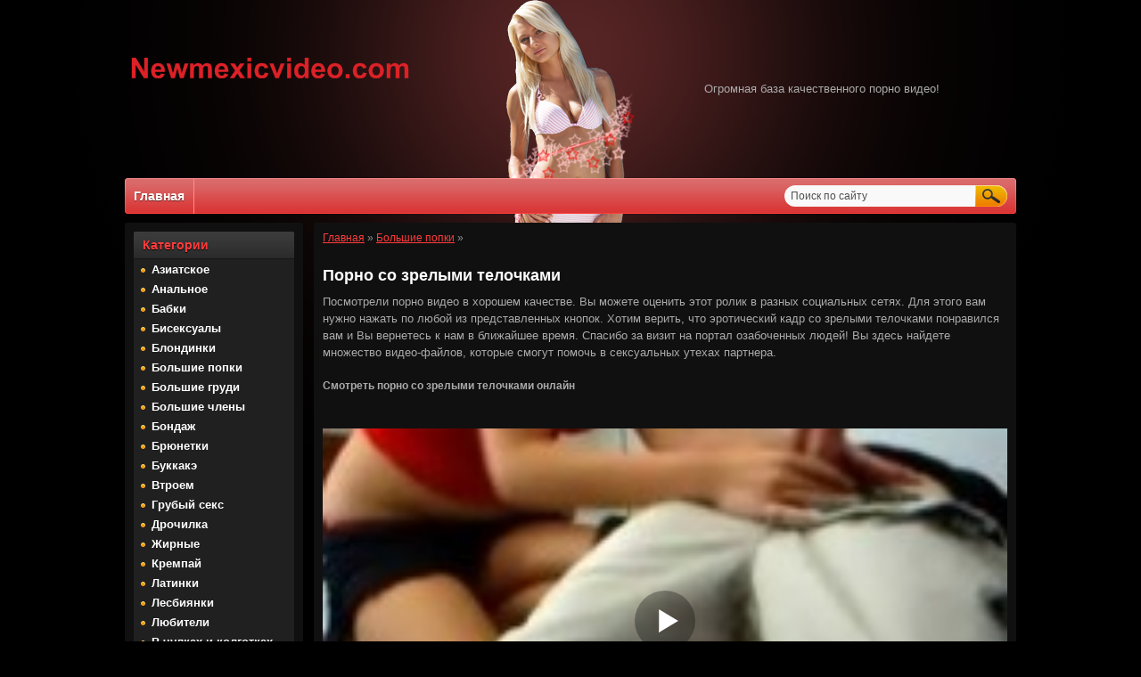

--- FILE ---
content_type: text/html; charset=utf-8
request_url: https://newmexicvideo.com/114814-porno-so-zrelymi-telochkami.html
body_size: 5285
content:
<!DOCTYPE html PUBLIC "-//W3C//DTD XHTML 1.0 Transitional//EN" "http://www.w3.org/TR/xhtml1/DTD/xhtml1-transitional.dtd">
<html xmlns="http://www.w3.org/1999/xhtml">
<head>
<meta http-equiv="Content-Type" content="text/html; charset=utf-8" />
<title>Порно со зрелыми телочками</title>
<meta name="description" content="Порно со зрелыми телочками" />

<meta property="og:site_name" content="Лучшее порно смотреть онлайн в хорошем качестве бесплатно без регистрации" />
<meta property="og:type" content="article" />
<meta property="og:title" content="Порно со зрелыми телочками" />
<meta property="og:url" content="http://newmexicvideo.com/114814-porno-so-zrelymi-telochkami.html" />
<link rel="search" type="application/opensearchdescription+xml" href="https://newmexicvideo.com/engine/opensearch.php" title="Лучшее порно смотреть онлайн в хорошем качестве бесплатно без регистрации" />
<link rel="alternate" type="application/rss+xml" title="Лучшее порно смотреть онлайн в хорошем качестве бесплатно без регистрации" href="https://newmexicvideo.com/rss.xml" />
<link rel="canonical" href="https://newmexicvideo.com/114814-porno-so-zrelymi-telochkami.html" />

<link rel="alternate" media="only screen and (max-width: 640px)" href="https://newmexicvideo.org/114814-porno-so-zrelymi-telochkami.html" />

<script type="text/javascript" src="/engine/classes/js/jquery.js"></script>
<script type="text/javascript" src="/engine/classes/js/jqueryui.js"></script>
<script type="text/javascript" src="/engine/classes/js/dle_js.js"></script>
<link rel="icon" href="/templates/HotGirls/images/favicon.png" type="image/x-icon" /> 
<link rel="shortcut icon" href="/templates/HotGirls/images/favicon.png" type="image/x-icon" />
<link media="screen" href="/templates/HotGirls/css/style.css" type="text/css" rel="stylesheet" />
<link media="screen" href="/templates/HotGirls/css/engine.css" type="text/css" rel="stylesheet" />
    <link href="css/custom.css" rel="stylesheet">
<script src="/playerjs.js" ></script>
<script>var prerolls = 'id:clickadilla9341 or id:buymedia9354';</script>

<meta name="viewport" content="width=device-width, initial-scale=1.0">
<script type="text/javascript" src="/templates/HotGirls/js/menu.js"></script>

</head>
<body>
<div id="in-toolbar"><a id="menu-btn"><span id="hamburger"></span></a></div>
<div id="container">
 <div id="header">
  <div class="logo">
    <a href="/" title="Главная" rel="nofollow"><img src="/templates/HotGirls/images/logo.png" alt="" /></a>
  </div>
  <div class="about">Огромная база качественного порно видео!</div>
 </div>
   <div class="nav"><!-- ГОРИЗОНТАЛЬНОЕ МЕНЮ -->
   <ul>
    <li><a href="/" class="first" rel="nofollow">Главная</a></li> 
    	
   </ul>
   <div class="searchblock">
   <ul>
   <form method="post">
   <input type="hidden" name="do" value="search" />
   <input type="hidden" name="subaction" value="search" />
   <li><input id="story" name="story" type="text" value="Поиск по сайту" onfocus='if (this.value == "Поиск по сайту") { this.value=""; }' onblur='if (this.value == "") { this.value="Поиск по сайту"; }' class="searchform"></li>
   <li class="searchbt"><input title="Найти" alt="Найти" type="image" src="/templates/HotGirls/images/spacer.gif" /></li>
   </form>
   </ul>
   </div>
  </div> <!-- КОНЕЦ ГОРИЗОНТАЛЬНОГО МЕНЮ -->
 <div id="content">
  <div id="left">
   <div class="sideblock">
   <div class="sideheader dmobile">Категории</div>
    <div class="menu" id="menu-head">
    <ul class="megamenu"><li><a href="/asian/">Азиатское</a></li><li><a href="/anal/">Анальное</a></li><li><a href="/babuli/">Бабки</a></li><li><a href="/biseksualy/">Бисексуалы</a></li><li><a href="/blondinki/">Блондинки</a></li><li><a href="/popy/">Большие попки</a></li><li><a href="/doyki/">Большие груди</a></li><li><a href="/chleny/">Большие члены</a></li><li><a href="/bondazh/">Бондаж</a></li><li><a href="/bryunetki/">Брюнетки</a></li><li><a href="/bukkake/">Буккакэ</a></li><li><a href="/vtroem/">Втроем</a></li><li><a href="/grubyy-seks/">Грубый секс</a></li><li><a href="/handjob/">Дрочилка</a></li><li><a href="/zhirnye/">Жирные</a></li><li><a href="/criempie/">Кремпай</a></li><li><a href="/latinki/">Латинки</a></li><li><a href="/lesbiyanki/">Лесбиянки</a></li><li><a href="/lyubiteli/">Любители</a></li><li><a href="/v-chulkah-kolgotkah/">В чулках и колготках</a></li><li><a href="/mamki/">Мамки</a></li><li><a href="/masturbaciya/">Мастурбация</a></li><li><a href="/rasy/">Межрассовое</a></li><li><a href="/molodezh/">Молодые</a></li><li><a href="/negrityanki/">Негритянки</a></li><li><a href="/otsos/">Оральный секс</a></li><li><a href="/orgii/">Оргии</a></li><li><a href="/public/">Публичное</a></li><li><a href="/russkie/">Русские</a></li><li><a href="/ryzhie/">Рыжие</a></li></ul>
    </div>
   <div class="clear"></div>
   </div> 
  </div>
  <div id="right">
   <table width="100%" cellspacing="0" padding="0" border="0"><tr><td>  
  <div class="speedbar"><span id="dle-speedbar"><span itemscope itemtype="http://data-vocabulary.org/Breadcrumb"><a href="https://newmexicvideo.com/" itemprop="url"><span itemprop="title">Главная</span></a></span> » <span itemscope itemtype="http://data-vocabulary.org/Breadcrumb"><a href="https://newmexicvideo.com/popy/" itemprop="url"><span itemprop="title">Большие попки</span></a></span> &raquo; </span></div>
  <div class="kontent"><br/></div>
  
  
  <div id='dle-content'><div class="story">
 <div class="full-story">
  <table width="100%" cellspacing="0" padding="0" border="0">
   <tr>
    <td>
     <h1 class="post-title"><span id="news-title">Порно со зрелыми телочками</span></h1>
	 Посмотрели порно видео в хорошем качестве. Вы можете оценить этот ролик в разных социальных сетях. Для этого вам нужно нажать по любой из представленных кнопок. Хотим верить, что эротический кадр со зрелыми телочками понравился вам и Вы вернетесь к нам в ближайшее время. Спасибо за визит на портал озабоченных людей! Вы здесь найдете множество видео-файлов, которые смогут помочь в сексуальных утехах партнера. 
      <br/><br/>
	  <h2>Смотреть порно со зрелыми телочками онлайн</h2><br/><br/>
	  <div id="tnplayer"><div id="my-player" style="text-align: center"><div style="width: 100%;position: relative;background: #000;"><img  style="margin: 25%;" src="/loading.gif"></div></div>
</div>
      <script type="text/javascript">
       function getplayer(id){
         $.post("/video2.php",{id:id},function(d){
           $("#my-player").html(d);
         });
       }
       getplayer( "114814");
      </script><br>
     <div class="post-info">
      <div class="info1">
       <span>Просмотров: <b>0</b></span> 
      </div>
      <div class="info1"> 	 
	   	  
      	  
      </div>
      <div class="info2">  
	  <script src="//yastatic.net/es5-shims/0.0.2/es5-shims.min.js"></script>
<script src="//yastatic.net/share2/share.js"></script>
<div class="ya-share2" data-services="collections,vkontakte,facebook,odnoklassniki,moimir,twitter,lj"></div>
</div>
      <div class="clear"></div>     
     </div>
    </td>
   </tr>
   <tr>
    <td>  </td>
   </tr>   
  </table>
 <div align="center"></div>
 </div>
 <div class="related-block">
 <div class="related-title"><h3>Смотреть похожее порно</h3><br/></div>
<div class="related">
<a href="https://newmexicvideo.com/375598-porno-oralnyy-seks-so-zrelymi-telochkami.html" title="Порно оральный секс со зрелыми телочками" rel="nofollow">
<img src="/templates/HotGirls/images/spacer.gif" style="background:url(/uploads/posts/2015-01/1491332.jpg) no-repeat; background-size: cover;-webkit-background-size:cover; -o-background-size:cover; -moz-background-size: cover;filter: progid:DXImageTransform.Microsoft.AlphaImageLoader(src='/uploads/posts/2015-01/1491332.jpg', sizingMethod='scale');
-ms-filter: "progid:DXImageTransform.Microsoft.AlphaImageLoader(src='/uploads/posts/2015-01/1491332.jpg', sizingMethod='scale')";"></a>
<a href="https://newmexicvideo.com/375598-porno-oralnyy-seks-so-zrelymi-telochkami.html" title="Порно оральный секс со зрелыми телочками"><div class="rltd">Порно оральный секс со зрелыми телочками</div></a>
</div><div class="related">
<a href="https://newmexicvideo.com/232695-porno-s-goryachimi-telochkami.html" title="Порно с горячими телочками" rel="nofollow">
<img src="/templates/HotGirls/images/spacer.gif" style="background:url(/uploads/posts/2014-02/8386290.jpg) no-repeat; background-size: cover;-webkit-background-size:cover; -o-background-size:cover; -moz-background-size: cover;filter: progid:DXImageTransform.Microsoft.AlphaImageLoader(src='/uploads/posts/2014-02/8386290.jpg', sizingMethod='scale');
-ms-filter: "progid:DXImageTransform.Microsoft.AlphaImageLoader(src='/uploads/posts/2014-02/8386290.jpg', sizingMethod='scale')";"></a>
<a href="https://newmexicvideo.com/232695-porno-s-goryachimi-telochkami.html" title="Порно с горячими телочками"><div class="rltd">Порно с горячими телочками</div></a>
</div><div class="related">
<a href="https://newmexicvideo.com/362816-porno-s-klybnymi-telochkami-bezplatno.html" title="Порно с клыбными телочками безплатно" rel="nofollow">
<img src="/templates/HotGirls/images/spacer.gif" style="background:url(/uploads/posts/2015-08/6308213.jpg) no-repeat; background-size: cover;-webkit-background-size:cover; -o-background-size:cover; -moz-background-size: cover;filter: progid:DXImageTransform.Microsoft.AlphaImageLoader(src='/uploads/posts/2015-08/6308213.jpg', sizingMethod='scale');
-ms-filter: "progid:DXImageTransform.Microsoft.AlphaImageLoader(src='/uploads/posts/2015-08/6308213.jpg', sizingMethod='scale')";"></a>
<a href="https://newmexicvideo.com/362816-porno-s-klybnymi-telochkami-bezplatno.html" title="Порно с клыбными телочками безплатно"><div class="rltd">Порно с клыбными телочками безплатно</div></a>
</div><div class="related">
<a href="https://newmexicvideo.com/121027-smotret-porno-s-klevymi-telochkami.html" title="Смотреть порно с клевыми телочками" rel="nofollow">
<img src="/templates/HotGirls/images/spacer.gif" style="background:url(/uploads/posts/2016-10/10296422.jpg) no-repeat; background-size: cover;-webkit-background-size:cover; -o-background-size:cover; -moz-background-size: cover;filter: progid:DXImageTransform.Microsoft.AlphaImageLoader(src='/uploads/posts/2016-10/10296422.jpg', sizingMethod='scale');
-ms-filter: "progid:DXImageTransform.Microsoft.AlphaImageLoader(src='/uploads/posts/2016-10/10296422.jpg', sizingMethod='scale')";"></a>
<a href="https://newmexicvideo.com/121027-smotret-porno-s-klevymi-telochkami.html" title="Смотреть порно с клевыми телочками"><div class="rltd">Смотреть порно с клевыми телочками</div></a>
</div><div class="related">
<a href="https://newmexicvideo.com/261133-russkoe-porno-s-molodenkimi-telochkami.html" title="Русское порно с молоденькими телочками" rel="nofollow">
<img src="/templates/HotGirls/images/spacer.gif" style="background:url(/uploads/posts/2016-06/4566035.jpg) no-repeat; background-size: cover;-webkit-background-size:cover; -o-background-size:cover; -moz-background-size: cover;filter: progid:DXImageTransform.Microsoft.AlphaImageLoader(src='/uploads/posts/2016-06/4566035.jpg', sizingMethod='scale');
-ms-filter: "progid:DXImageTransform.Microsoft.AlphaImageLoader(src='/uploads/posts/2016-06/4566035.jpg', sizingMethod='scale')";"></a>
<a href="https://newmexicvideo.com/261133-russkoe-porno-s-molodenkimi-telochkami.html" title="Русское порно с молоденькими телочками"><div class="rltd">Русское порно с молоденькими телочками</div></a>
</div><div class="related">
<a href="https://newmexicvideo.com/300326-porno-roliki-s-letnimi-telochkami.html" title="Порно ролики с 1ними телочками" rel="nofollow">
<img src="/templates/HotGirls/images/spacer.gif" style="background:url(/uploads/posts/2013-05/7478950.jpg) no-repeat; background-size: cover;-webkit-background-size:cover; -o-background-size:cover; -moz-background-size: cover;filter: progid:DXImageTransform.Microsoft.AlphaImageLoader(src='/uploads/posts/2013-05/7478950.jpg', sizingMethod='scale');
-ms-filter: "progid:DXImageTransform.Microsoft.AlphaImageLoader(src='/uploads/posts/2013-05/7478950.jpg', sizingMethod='scale')";"></a>
<a href="https://newmexicvideo.com/300326-porno-roliki-s-letnimi-telochkami.html" title="Порно ролики с 1ними телочками"><div class="rltd">Порно ролики с 1ними телочками</div></a>
</div><div class="related">
<a href="https://newmexicvideo.com/381926-porno-analchik-s-seksapilnymi-telochkami.html" title="Порно анальчик с сексапильными телочками" rel="nofollow">
<img src="/templates/HotGirls/images/spacer.gif" style="background:url(/uploads/posts/2014-06/8587302.jpg) no-repeat; background-size: cover;-webkit-background-size:cover; -o-background-size:cover; -moz-background-size: cover;filter: progid:DXImageTransform.Microsoft.AlphaImageLoader(src='/uploads/posts/2014-06/8587302.jpg', sizingMethod='scale');
-ms-filter: "progid:DXImageTransform.Microsoft.AlphaImageLoader(src='/uploads/posts/2014-06/8587302.jpg', sizingMethod='scale')";"></a>
<a href="https://newmexicvideo.com/381926-porno-analchik-s-seksapilnymi-telochkami.html" title="Порно анальчик с сексапильными телочками"><div class="rltd">Порно анальчик с сексапильными телочками</div></a>
</div><div class="related">
<a href="https://newmexicvideo.com/289745-porno-s-telochkami-v-azhurnykh-chulkakh-i-bolshimi-siskami.html" title="Порно с телочками в ажурных чулках и большими сиськами" rel="nofollow">
<img src="/templates/HotGirls/images/spacer.gif" style="background:url(/uploads/posts/2015-04/10519517.jpg) no-repeat; background-size: cover;-webkit-background-size:cover; -o-background-size:cover; -moz-background-size: cover;filter: progid:DXImageTransform.Microsoft.AlphaImageLoader(src='/uploads/posts/2015-04/10519517.jpg', sizingMethod='scale');
-ms-filter: "progid:DXImageTransform.Microsoft.AlphaImageLoader(src='/uploads/posts/2015-04/10519517.jpg', sizingMethod='scale')";"></a>
<a href="https://newmexicvideo.com/289745-porno-s-telochkami-v-azhurnykh-chulkakh-i-bolshimi-siskami.html" title="Порно с телочками в ажурных чулках и большими сиськами"><div class="rltd">Порно с телочками в ажурных чулках и большими сиськами</div></a>
</div><div class="related">
<a href="https://newmexicvideo.com/260747-izvraschenie-nad-telochkami.html" title="Извращение над телочками" rel="nofollow">
<img src="/templates/HotGirls/images/spacer.gif" style="background:url(/uploads/posts/2014-07/7209437.jpg) no-repeat; background-size: cover;-webkit-background-size:cover; -o-background-size:cover; -moz-background-size: cover;filter: progid:DXImageTransform.Microsoft.AlphaImageLoader(src='/uploads/posts/2014-07/7209437.jpg', sizingMethod='scale');
-ms-filter: "progid:DXImageTransform.Microsoft.AlphaImageLoader(src='/uploads/posts/2014-07/7209437.jpg', sizingMethod='scale')";"></a>
<a href="https://newmexicvideo.com/260747-izvraschenie-nad-telochkami.html" title="Извращение над телочками"><div class="rltd">Извращение над телочками</div></a>
</div><div class="related">
<a href="https://newmexicvideo.com/171493-sekss-telochkami.html" title="Сексс телочками" rel="nofollow">
<img src="/templates/HotGirls/images/spacer.gif" style="background:url(/uploads/posts/2014-12/7577586.jpg) no-repeat; background-size: cover;-webkit-background-size:cover; -o-background-size:cover; -moz-background-size: cover;filter: progid:DXImageTransform.Microsoft.AlphaImageLoader(src='/uploads/posts/2014-12/7577586.jpg', sizingMethod='scale');
-ms-filter: "progid:DXImageTransform.Microsoft.AlphaImageLoader(src='/uploads/posts/2014-12/7577586.jpg', sizingMethod='scale')";"></a>
<a href="https://newmexicvideo.com/171493-sekss-telochkami.html" title="Сексс телочками"><div class="rltd">Сексс телочками</div></a>
</div>
<div class="related">
<a href="https://newmexicvideo.com/114788-gey-porno-istorii-zheno-muzhchiny.html" title="Гей порно истории жено мужчины" rel="nofollow">
<img src="/templates/HotGirls/images/spacer.gif" style="background:url(/uploads/posts/2015-11/8897964.jpg) no-repeat; background-size: cover;-webkit-background-size:cover; -o-background-size:cover; -moz-background-size: cover;filter: progid:DXImageTransform.Microsoft.AlphaImageLoader(src='/uploads/posts/2015-11/8897964.jpg', sizingMethod='scale');
-ms-filter: "progid:DXImageTransform.Microsoft.AlphaImageLoader(src='/uploads/posts/2015-11/8897964.jpg', sizingMethod='scale')";"></a>
<a href="https://newmexicvideo.com/114788-gey-porno-istorii-zheno-muzhchiny.html" title="Гей порно истории жено мужчины"><div class="rltd">Гей порно истории жено мужчины</div></a>
</div><div class="related">
<a href="https://newmexicvideo.com/114736-porno-trakhnul-grudastuyu-uchenicu-pryamo-stole.html" title="Порно трахнул грудастую ученицу прямо столе" rel="nofollow">
<img src="/templates/HotGirls/images/spacer.gif" style="background:url(/uploads/posts/2015-07/9982616.jpg) no-repeat; background-size: cover;-webkit-background-size:cover; -o-background-size:cover; -moz-background-size: cover;filter: progid:DXImageTransform.Microsoft.AlphaImageLoader(src='/uploads/posts/2015-07/9982616.jpg', sizingMethod='scale');
-ms-filter: "progid:DXImageTransform.Microsoft.AlphaImageLoader(src='/uploads/posts/2015-07/9982616.jpg', sizingMethod='scale')";"></a>
<a href="https://newmexicvideo.com/114736-porno-trakhnul-grudastuyu-uchenicu-pryamo-stole.html" title="Порно трахнул грудастую ученицу прямо столе"><div class="rltd">Порно трахнул грудастую ученицу прямо столе</div></a>
</div><div class="related">
<a href="https://newmexicvideo.com/114651-smotret-porno-shakiry.html" title="Смотреть порно шакиры" rel="nofollow">
<img src="/templates/HotGirls/images/spacer.gif" style="background:url(/uploads/posts/2016-12/3826948.jpg) no-repeat; background-size: cover;-webkit-background-size:cover; -o-background-size:cover; -moz-background-size: cover;filter: progid:DXImageTransform.Microsoft.AlphaImageLoader(src='/uploads/posts/2016-12/3826948.jpg', sizingMethod='scale');
-ms-filter: "progid:DXImageTransform.Microsoft.AlphaImageLoader(src='/uploads/posts/2016-12/3826948.jpg', sizingMethod='scale')";"></a>
<a href="https://newmexicvideo.com/114651-smotret-porno-shakiry.html" title="Смотреть порно шакиры"><div class="rltd">Смотреть порно шакиры</div></a>
</div><div class="related">
<a href="https://newmexicvideo.com/114642-domashnoe-incest-real.html" title="Домашное инцест реал" rel="nofollow">
<img src="/templates/HotGirls/images/spacer.gif" style="background:url(/uploads/posts/2015-04/11606557.jpg) no-repeat; background-size: cover;-webkit-background-size:cover; -o-background-size:cover; -moz-background-size: cover;filter: progid:DXImageTransform.Microsoft.AlphaImageLoader(src='/uploads/posts/2015-04/11606557.jpg', sizingMethod='scale');
-ms-filter: "progid:DXImageTransform.Microsoft.AlphaImageLoader(src='/uploads/posts/2015-04/11606557.jpg', sizingMethod='scale')";"></a>
<a href="https://newmexicvideo.com/114642-domashnoe-incest-real.html" title="Домашное инцест реал"><div class="rltd">Домашное инцест реал</div></a>
</div><div class="related">
<a href="https://newmexicvideo.com/114629-skachat-besplatno-ero-telki-izvraschayutsya-v-trusikakh.html" title="Скачать сейчас эро телки извращаются в трусиках" rel="nofollow">
<img src="/templates/HotGirls/images/spacer.gif" style="background:url(/uploads/posts/2013-11/10113410.jpg) no-repeat; background-size: cover;-webkit-background-size:cover; -o-background-size:cover; -moz-background-size: cover;filter: progid:DXImageTransform.Microsoft.AlphaImageLoader(src='/uploads/posts/2013-11/10113410.jpg', sizingMethod='scale');
-ms-filter: "progid:DXImageTransform.Microsoft.AlphaImageLoader(src='/uploads/posts/2013-11/10113410.jpg', sizingMethod='scale')";"></a>
<a href="https://newmexicvideo.com/114629-skachat-besplatno-ero-telki-izvraschayutsya-v-trusikakh.html" title="Скачать сейчас эро телки извращаются в трусиках"><div class="rltd">Скачать сейчас эро телки извращаются в трусиках</div></a>
</div>
</div>
</div>
 </div>      

  
  <div class="hblock">
  <div class="htitle">ПОПУЛЯРНОЕ</div>
   
   <div class="clear"></div>
  </div>
  <div class="clear"></div>
  
  
    <div class="hblock">
  <div class="htitle">НОВИНКИ</div>
   <div class="short-story">
<a href="https://newmexicvideo.com/354862-flesh-igry-dlya-vzroslykh-s-monstrami.html" title="Тайские секс игры" rel="nofollow">
<img src="/templates/HotGirls/images/spacer.gif" style="background:url(/uploads/posts/2016-01/7393960.jpg) no-repeat; background-size: cover;-webkit-background-size:cover; -o-background-size:cover; -moz-background-size: cover;filter: progid:DXImageTransform.Microsoft.AlphaImageLoader(src='/uploads/posts/2016-01/7393960.jpg', sizingMethod='scale');
-ms-filter: "progid:DXImageTransform.Microsoft.AlphaImageLoader(src='/uploads/posts/2016-01/7393960.jpg', sizingMethod='scale')";" /></a>
<a href="https://newmexicvideo.com/354862-flesh-igry-dlya-vzroslykh-s-monstrami.html" title="Тайские секс игры"><div class="short-title">Тайские секс игры</div></a>
</div><div class="short-story">
<a href="https://newmexicvideo.com/324854-foto-sosuschikh-chlen-doma.html" title="Азиатский старик вспомнил молодость в порно" rel="nofollow">
<img src="/templates/HotGirls/images/spacer.gif" style="background:url(/uploads/posts/2015-12/5929415.jpg) no-repeat; background-size: cover;-webkit-background-size:cover; -o-background-size:cover; -moz-background-size: cover;filter: progid:DXImageTransform.Microsoft.AlphaImageLoader(src='/uploads/posts/2015-12/5929415.jpg', sizingMethod='scale');
-ms-filter: "progid:DXImageTransform.Microsoft.AlphaImageLoader(src='/uploads/posts/2015-12/5929415.jpg', sizingMethod='scale')";" /></a>
<a href="https://newmexicvideo.com/324854-foto-sosuschikh-chlen-doma.html" title="Азиатский старик вспомнил молодость в порно"><div class="short-title">Азиатский старик вспомнил молодость в порно</div></a>
</div><div class="short-story">
<a href="https://newmexicvideo.com/333401-pornukha-telok-foto.html" title="Порнуха телок в оргии инцеста" rel="nofollow">
<img src="/templates/HotGirls/images/spacer.gif" style="background:url(/uploads/posts/2016-07/9111931.jpg) no-repeat; background-size: cover;-webkit-background-size:cover; -o-background-size:cover; -moz-background-size: cover;filter: progid:DXImageTransform.Microsoft.AlphaImageLoader(src='/uploads/posts/2016-07/9111931.jpg', sizingMethod='scale');
-ms-filter: "progid:DXImageTransform.Microsoft.AlphaImageLoader(src='/uploads/posts/2016-07/9111931.jpg', sizingMethod='scale')";" /></a>
<a href="https://newmexicvideo.com/333401-pornukha-telok-foto.html" title="Порнуха телок в оргии инцеста"><div class="short-title">Порнуха телок в оргии инцеста</div></a>
</div><div class="short-story">
<a href="https://newmexicvideo.com/316518-krasnaya-shapochka-ponorno.html" title="Красная шапочка в инцест кастинге" rel="nofollow">
<img src="/templates/HotGirls/images/spacer.gif" style="background:url(/uploads/posts/2015-12/10468828.jpg) no-repeat; background-size: cover;-webkit-background-size:cover; -o-background-size:cover; -moz-background-size: cover;filter: progid:DXImageTransform.Microsoft.AlphaImageLoader(src='/uploads/posts/2015-12/10468828.jpg', sizingMethod='scale');
-ms-filter: "progid:DXImageTransform.Microsoft.AlphaImageLoader(src='/uploads/posts/2015-12/10468828.jpg', sizingMethod='scale')";" /></a>
<a href="https://newmexicvideo.com/316518-krasnaya-shapochka-ponorno.html" title="Красная шапочка в инцест кастинге"><div class="short-title">Красная шапочка в инцест кастинге</div></a>
</div>	
   <div class="clear"></div>
  </div>
  <div class="clear"></div>
  
  </td></tr></table> 
  </div>
  <div class="clear"></div>
 </div> 
</div>
 <div class="footer-wrap">
  <div class="ftmenu-wrap">
   <div class="ftmenu"><!-- МЕНЮ -->
    <noindex><ul>     
     <li><a href="/engine/rss.php" class="rss" title="RSS лента" target="_blank" rel="nofollow">RSS</a></li>     
    </ul></noindex>
   </div> <!-- МЕНЮ -->
  </div>
  <div class="footer"><!-- footer -->
   <div class="seotext">На сайте представлены исключительно постановочные видео, которую выполняют профессиональные актеры! Все порно звезды страше 18 лет!</div>   
   <div class="sub-footer">
    Copyrights © 2011-2023.<br />
    newmexicvidos.com    
   </div>
      <!--LiveInternet counter--><script type="text/javascript"><!--
document.write("<a rel='nofollow' href='http://www.liveinternet.ru/click' "+
"target=_blank><img src='//counter.yadro.ru/hit?t40.6;r"+
escape(document.referrer)+((typeof(screen)=="undefined")?"":
";s"+screen.width+"*"+screen.height+"*"+(screen.colorDepth?
screen.colorDepth:screen.pixelDepth))+";u"+escape(document.URL)+
";"+Math.random()+
"' alt='' title='LiveInternet' "+
"border='0' width='1' height='1'><\/a>")
//--></script><!--/LiveInternet--> 
    <div class="counters">
    </div> 
   <div class="clear"></div>
  </div><!-- end footer111 -->
 </div>   
<script defer src="https://static.cloudflareinsights.com/beacon.min.js/vcd15cbe7772f49c399c6a5babf22c1241717689176015" integrity="sha512-ZpsOmlRQV6y907TI0dKBHq9Md29nnaEIPlkf84rnaERnq6zvWvPUqr2ft8M1aS28oN72PdrCzSjY4U6VaAw1EQ==" data-cf-beacon='{"version":"2024.11.0","token":"296286733dde4d918d5a275f5e9a810b","r":1,"server_timing":{"name":{"cfCacheStatus":true,"cfEdge":true,"cfExtPri":true,"cfL4":true,"cfOrigin":true,"cfSpeedBrain":true},"location_startswith":null}}' crossorigin="anonymous"></script>
</body>
</html>
<!-- DataLife Engine Copyright SoftNews Media Group (http://dle-news.ru) -->


--- FILE ---
content_type: text/html; charset=UTF-8
request_url: https://newmexicvideo.com/video2.php
body_size: -47
content:
<div id="player"></div>
<script>
if (typeof prerolls === 'undefined') var prerolls = '';
var player = new Playerjs({id:"player", file:"https://1975942733.rsc.cdn77.org/90/1c/901c43b5fc7f9ea2fb746456aefc1c5e.mp4?secure=NlLDUyF0WkNbMrSOnEFwqg==,1762904442" , preroll:prerolls, poster:"/uploads/posts/2015-08/2154609.jpg"});
</script>


--- FILE ---
content_type: text/css
request_url: https://newmexicvideo.com/templates/HotGirls/css/style.css
body_size: 5934
content:
/* Designed by SanderArt.com  */

* {
margin-top:0;
margin-bottom:0;
margin-right:0;
margin-left:0;
padding:0;
}
image{
border:0;
}
a img,:link img,:visited img,:hover img {
border:0;
}
a{
color:#505050;
font-size:12px;
text-decoration:underline;
}
a:hover {
color:#000;
text-decoration:none;
}
h1,h2,h3,h4,h5,h6,pre,form,p,blockquote,fieldset,input {
margin:0;
padding:0;
}
h1,h2,h3,h4,h5,h6{
font-size:12px;	
}
textarea{
border:1px solid #ccc;
box-shadow:inset 0 1px 3px #ccc;
-webkit-box-shadow:inset 0 1px 3px #ccc;
-moz-box-shadow:inset 0 1px 3px #ccc;
}
input:focus {
    outline:none;
}
button:focus{
outline:none;	
}
html{
padding:0px;
background:#000;
}
body{
background:#000 url(../images/bg00.png) center top no-repeat;
font-family:"Arial", Tahoma sans-serif;
font-size:12px;
height:100%;
margin:0px;
padding:0;
color:#ccc;
}
#container{
width:1000px;
margin:0px auto;
padding:0;
position:relative;
background:url(../images/girl.png) top center no-repeat;
}
#header{
width:1000px;
height:200px;
position:relative;
}
.logo{
width:300px;
height:80px;
float:left;
margin-top:60px;
}
.kontent{
	margin-left: 10px;
	margin-right: 5px;
}
.kontent ul{
    margin-left: 20px;
    list-style-type: disc;}
.kontent li{
list-style-type: disc;}
.kontent img{
    margin: 7px 17px 7px 0;}
.about{
width:350px;
height:80px;
color:#aaa;	
font-size:13px;
float:right;
overflow:hidden;
line-height:20px;
margin-top:90px;
}
/* LOGIN begin  */
.loginbar{
height:30px;
bottom:0;
right:0;
clear:both;	
}
.loginpanel{
line-height:20px;
min-width:140px;
position:static;
color:#909090;
height:20px;
padding:5px 0;
float:right;
text-align:right;
}
.loginpanel a{
	font-size:11px;
text-decoration:none;
padding:1px 0 2px 0;
color:#fff;
background:url(../images/grey.png) repeat-x;
border-radius:8px;
-moz-border-radius:8px;
-webkit-border-radius:8px;
padding:2px 10px;
line-height:16px;
}
.loginpanel a:hover{
text-decoration:underline;
background:url(../images/color.png) repeat-x;
}
#loginb{
color:#fff;
min-width:200px;
min-height:220px;
display:none;
background:#101010;
position:absolute;
top:100px;
left:50%;
margin-left:-90px;
z-index:20000;
border:1px solid #202020;
-moz-box-shadow: 0px 0px 10px #000;
-webkit-box-shadow: 0px 0px 10px #000;
box-shadow: 0px 0px 10px #000;
padding:0 0 10px 0;
border-radius:10px;
-webkit-border-radius:10px;
-moz-border-radius:10px;
}
#loginb a{
color:#fff;
text-decoration:underline;
}
#loginb a:hover{
color:#ccc;	
text-decoration:none;
}
.logintitle{
line-height:35px;
height:35px;
text-align:center !important;
background:url(../images/color.png) left bottom repeat-x;
border-radius:10px 10px 0 0;
-webkit-border-radius:10px 10px 0 0;
-moz-border-radius:10px 10px 0 0;
}
.logintitle span{
font-size:14px;
color:#fff;
}
.login-close{
position:absolute;
background:url(../images/login-close.png) 0 0 no-repeat;
width:25px;
height:25px;
cursor:pointer;
top:-15px;
right:-15px;
}
.login-close:hover{
background-position: 0 -25px;
}
.profile{
width:160px;
margin:15px auto 5px auto;
}
.profile ul{
list-style: none;
margin:0;
padding:0;
font-size:12px;
color:#303030;
}
.profile li{
position: relative;
height:29px;
line-height:20px;
margin:0;
}
.profile li a{
text-align:left;
padding:0 10px 0 15px;
line-height:24px;
font-size:13px;
color:#fff !important;
text-decoration:none !important;
display:block;
font-weight:normal;
background: #202020 url(../images/dot.png) 5px 10px no-repeat;
border-radius:12px;
-webkit-border-radius:12px;
-moz-border-radius:12px;
}
.profile li a:hover{
color:#eee !important;
text-decoration:none !important;
}
.login_input{
width:200px;
height:70px;
margin:25px;
text-align:center;
}
.login_field{
width:200px;
height:30px;
line-height:35px;
vertical-align: middle;
font-size:15px;
padding:0;
color:#fff;
background:#505050;
margin-top:5px;
border-radius:3px;
-webkit-border-radius:3px;
-moz-border-radius:3px;
}
.field{
padding:5px;
width:190px;
height:20px;
color:#fff;
font-size:15px;
font-family:Arial;
background:none;
border:1px solid #202020;
vertical-align: middle;
border-radius:3px;
-webkit-border-radius:3px;
-moz-border-radius:3px;
-moz-box-shadow:inset 0 0 5px rgba(0,0,0,0.5); 
-webkit-box-shadow:inset 0 0 5px rgba(0,0,0,0.9); 
box-shadow:inset 0 0 5px rgba(0,0,0,0.5); 
}
.field:hover, .field:active, .field:focus{
border:1px solid #707070;
}
.enter{
width:200px;
height:30px;
background:#fff url(../images/color.png) repeat-x;
border:1px solid #ff3c3c;
cursor:pointer;
margin:0 0 15px 0;
font-weight:bold;
color:#fff;
font-size:16px;
line-height:30px;
border-radius: 3px; 
-webkit-border-radius:3px;
-moz-border-radius:3px;
}
.enter:hover{
color:#000;
border:1px solid #303030;
}
.not_save{
font-size:12px;
padding:0;
margin:10px 0 5px 0;
width:200px;
height:20px;
}
#login_overlay {
  background-color: #000; /* ׸���� ��� */
  height: 100%; /* ������ ����������� */
  left: 0; /* ������� ������ ����� */
  opacity: 0.50; /* ������� ������������ */
  -moz-opacity:0.5;
filter:progid:DXImageTransform.Microsoft.Alpha(opacity=50);
  position: fixed; /* ������������� ��������� */
  top: 0; /* ������� ������ ������ */
  width: 100%; /* ������ ����������� */
  z-index: 10000; /* �������� ���� ��� ������� ���������� */
  display:none;
}
/* LOGIN end  */
.nav{
width:1000px;
height:40px;
padding:0;
background:url(../images/navi.png) no-repeat;
margin-bottom:10px;
}
.nav ul{
font-size:14px;
list-style:none;
margin:0;
display:inline;
width:730px;
float:left;
}
.nav li
{ 
float: left;
position: relative;
z-index:100;
text-align:left;
height:40px;
}
.nav li a
{
font-size: 14px;
font-weight:bold;
color:#fff;
line-height:20px;
padding:10px;
display: block;
text-decoration:none;
border-right:1px solid #ff8e8e;
text-shadow:0 1px 1px rgba(0,0,0,0.5);
}
.nav li a:hover {
z-index:100;
color:#fff;
text-decoration:none;
background:#505050 url(../images/grey.png) repeat-x;
text-shadow:none;
}
.nav li a.link1:hover{
	}
.nav li.drop:hover .link1{
background:#505050 url(../images/grey.png) repeat-x;
}
.nav li.drop{

	position:relative;
	display:block;
}
.nav li.drop:hover{

}
.nav li a.first{
border-radius:3px 0 0 3px;
-webkit-border-radius:3px 0 0 3px;
-moz-border-radius:3px 0 0 3px;	
}
.nav li ul {
z-index:500;
display: none;
position:absolute;

width:auto;
height:auto;
background:#303030;
margin:0;
border-bottom:2px solid #ff3c3c;
}
.nav li li{
	z-index:500;
margin:0;
position:relative;
clear:both;
height:25px;
border-top:1px solid #202020;
}
.nav li li a {
min-width:130px;
padding:0 10px;
clear:both;
text-align:left;
color:#fff;
font-weight:normal;
font-size:12px;
line-height:25px;
text-decoration:none;
text-shadow:none;
border-radius:0;
-webkit-border-radius:0;
-moz-border-radius:0;
	height:25px;

border-right:none;
}
.nav li li a:hover {
color:#fff;
background:#ff3c3c;
text-shadow:none;
clear:both;
}
.nav li:hover ul{
display:block;
clear:both;
}
.searchblock{
width:250px;
height:24px;
float:right;
margin:8px 10px 0 10px;
background:#f9f9f9;	
border-radius:12px;
-webkit-border-radius:12px;
-moz-border-radius:12px;
}
.searchblock ul{
height:30px;
list-style:none;
padding:0;
width:250px;
display:inline;
}
.searchblock li
{ 
float:left;
position: relative;
border:0;
display:block;
height:24px;
}
.searchblock li a
{
float:left;
position: relative;
text-align:center;
}
.searchblock .searchbt input{
width:36px;
height:24px;
background:url(../images/searchbt.png) 0 0 no-repeat;
}
.searchblock .searchbt input:hover{
background-position: 0 -24px;
}
.searchform{
color:#505050;
width:200px;
height:20px;
line-height:20px;
padding:2px 7px;
border:0px;
font-size:12px;
font:Verdana, Geneva, sans-serif;
background:transparent;
overflow:hidden;
}
#content{
width:1000px;
padding:0;
position:relative;
margin-bottom:10px;
}
#left{
float:left;
width:200px;
padding:10px 0 0 0;
position:relative;
background:#101010;
border-radius:3px;
-webkit-border-radius:3px;
-moz-border-radius:3px;	
}
#right{
margin:0 0 0 212px;
width:788px;
padding-top:10px;
background:#101010;
border-radius:3px;
-webkit-border-radius:3px;
-moz-border-radius:3px;	
}
.sideblock{
width:180px;
margin:0 10px 10px 10px;
background:#202020;
padding-bottom:5px;
}
.sideheader{
background:#404040 url(../images/grey.png) repeat-x;
color:#ff3c3c;
font-size:14px;
font-weight:bold;
height:30px;
line-height:30px;
text-align:left;
padding:0 10px;
border-radius:3px 3px 0 0;
-webkit-border-radius:3px 3px 0 0;
-moz-border-radius:3px 3px 0 0;
border-bottom:1px solid #151515;
text-shadow:0 1px 1px #000;
}
.sideheader a{
font-size:14px;	
color:#fff;
text-decoration:underline;
}
.sideheader a:hover{
color:#ccc;
text-decoration:none;
}
.menu ul{
width:180px;
font-size: 12px;
list-style: none;
margin:0;
}
.menu li{
position:relative;
}
.menu li a{
font-family:Arial;
width:155px;
padding:0 5px 0 20px;
line-height:20px;
font-size: 13px;	
color:#fff;
text-decoration:none;
display:block;
font-weight:bold;
background: url(../images/dot.png) 8px 8px no-repeat;
margin:2px 0 0 0 !important;
}
.menu li a:hover
{   
color:#ff3c3c;
text-decoration:none;
background:#101010 url(../images/dot.png) 8px 8px no-repeat;
}
.custom-1{
overflow:hidden;
position:relative;
width:170px;
margin:0 0 10px 0;
font-size:12px;
line-height:18px;
color:#707070;
padding:5px 5px 0 5px;
}
.custom-1 a{
color:#fff;
font-size:13px;
padding:0;
text-decoration:none;
display:block;
}
.custom-1 a:hover{
text-decoration:none;
color:#ff3c3c;
}
.custom-1 a:hover img{
opacity:0.9;
-ms-filter: "progid:DXImageTransform.Microsoft.Alpha(Opacity=90)";
-moz-opacity: 0.90;
}
.custom-1 img{
width:170px;
height:127px;
}
.custom-title{
width:160px;
line-height:20px;
font-size:12px;
max-height:32px;
background:url(../images/black50.png);
position:absolute;
bottom:0;
left:5px;
padding:0 5px;
text-shadow:0 1px 1px #000;	
}
.custom-1 a:hover .custom-title{
background:url(../images/black75.png);	
}
.rek1{
width:200px;
}
.hblock{
width:788px;
margin:0 0 10px 0;
}
.htitle{
height:30px;
line-height:30px;
list-style:none;
color:#eee;
font-size:14px;
padding:0 10px;
margin:0 10px 10px 10px;
background:url(../images/grey.png) repeat-x;
font-weight:bold;
border-radius:2px;
-webkit-border-radius:2px;
-moz-border-radius:2px;
}
.short-story{
width:162px;
height:165px;
border:1px solid #303030;
background:#202020;	
margin:0 0 10px 10px;
line-height:18px;
padding:10px 10px 0 10px;
float:left;
border-radius:2px;
-webkit-border-radius:2px;
-moz-border-radius:2px;
overflow:hidden;
position:relative;
}
.short-story a{
text-decoration:none;	
color:#ff3c3c;
display:block;
}
.short-title{
color:#ff3c3c;
text-decoration:none;
font-size:12px;
font-weight:bold;
margin:5px 0;
line-height:15px;
height:30px;
overflow:hidden;
display:block;
}
.short-title:hover{
color:#fff;
text-decoration:none;	
}
.short-story img{
width:160px;
height:120px;
border:1px solid #ff3c3c;
}
.short-story a:hover img{
opacity:0.9;
-ms-filter: "progid:DXImageTransform.Microsoft.Alpha(Opacity=90)";
-moz-opacity: 0.9;	
border:1px solid #fff;	
}
.c1data{
color:#909090;
font-size:11px !important;
height:15px;
line-height:15px;
}
.views{
height:18px;
background:url(../images/views.png) 0 2px no-repeat;
padding:0 0 0 18px;
}
.short-time{
position:absolute;
top:115px;
right:11px;
height:16px;
line-height:16px;
padding:0 5px;
max-width:150px;
background:url(../images/black75.png);
color:#fff;
font-size:11px;	
}
/* FOOTER         */
.footer-wrap{
width:100%;
}
.ftmenu-wrap{
width:100%;
background:	#101010;
height:20px;
padding:10px 0;	
}
.ftmenu{
width:1000px;
height:20px;
margin:0 auto;	
}
.ftmenu ul{
list-style:none;	
font-size:14px;
margin:0;
display:inline;
}
.ftmenu li
{ 
float: left;
z-index:100;
text-align:left;
height:20px;
}
.ftmenu li a
{
font-size: 12px;
color:#909090;
line-height:20px;
padding:0 10px;
display: block;
text-decoration:none;
border-right:1px solid #404040;
}
.ftmenu li a:hover {
z-index:100;
color:#fff;
text-decoration:none;
text-shadow:none;
}
.footer {
margin:0 auto;
width:1000px;
padding:15px 0 10px 0;
color:#909090;
position:relative;
border-radius:0 0 5px 5px;
-webkit-border-radius:0 0 5px 5px;
-moz-border-radius:0 0 5px 5px;
}
.seotext{
width:1000px;
font-size:11px;
color:#505050;	
margin-bottom:10px;
}
.slogo{
margin:-5px 0 0 0;
width:150px;
height:50px;
float:left;	
}
.slogo img{
width:150px;
height:50px;	
}
.sub-footer{
text-align:left;
color:#707070;
padding:0 5px;
position:relative;
font-size:12px;
float:left;
}
.sub-footer a{
color:#ff3c3c;
font-size:12px;
text-decoration:none;
}
.sub-footer a:hover{
text-decoration:none;
color:#fff;
}
.counters{
height:31px;
float:right;
}
.counters span{
margin-left:10px;
}
.counters span.sanderart{
}
.counters span.sanderart img{
width:88px;
height:31px;
border:0;
background:url(../images/sanderart.png) no-repeat;
margin-left:10px;
}

/* ������ */
.vbutton{
font-family:Arial;
background:#fff url(../images/w30.png) repeat-x;	
cursor:pointer;
width:100px;
height:25px !important;
line-height:25px !important;
text-align:center;
text-decoration:none;
font-size:12px;
font-weight:bold;
display:block;
margin:5px auto 10px 10px;
color:#505050;
text-shadow:0 1px 1px #fff;
border-radius:3px;
-moz-border-radius:3px;
-webkit-border-radius:3px;
box-shadow:0 0 2px #303030;
-moz-box-shadow:0 0 2px #303030;
-webkit-box-shadow:0 0 2px #303030;
float:left;
border:0;
}
.vbutton:hover{
color:#000;
cursor: pointer;
border:0;
background:#fff url(../images/white.png) repeat-x;	
}
.cbutton{
font-family:Arial;
background:#ff3c3c url(../images/color.png) repeat-x;	
cursor:pointer;
width:100px;
height:25px !important;
line-height:25px !important;
border:0 !important;
text-decoration:none;
font-size:12px;
font-weight:bold;
display:block;
margin:5px auto 10px 10px;
color:#fff;
border-radius:3px;
-moz-border-radius:3px;
-webkit-border-radius:3px;
box-shadow:0 0 2px #000;
-moz-box-shadow:0 0 2px #000;
-webkit-box-shadow:0 0 2px #000;
text-align:center;
float:left;
}
.cbutton:hover{
color:#fff;
cursor: pointer;
border:0;
text-shadow:none;
background:#303030 url(../images/grey.png) repeat-x;	
}
.resbutton{
font-family:Arial;
cursor:pointer;
text-decoration:none;
margin:5px 0 0 10px;
font-size:12px;
font-weight:bold;
color:#ff3c3c;
text-decoration:underline;
float:left;
line-height:25px;	
}
.resbutton:hover{
color:#000;
cursor: pointer;
border:0;
}
/* NEWS POST */
.story{
width:788px;
padding-bottom:1px;
margin-bottom:10px;
}
.post-title{
font-size:18px !important;
color:#fff;
text-decoration:none;
font-family:"Arial";
line-height:20px;
margin-bottom:10px;
position:relative;
font-weight:bold;
}
.post-title h1, post-title a h1{
font-size:18px !important;
display:inline;
}
.post-title a{
font-weight:bold;
color:#ff3c3c;
font-size:18px !important;
text-decoration:underline;
font-family:"Arial";
}
.post-title a:hover{
color:#aaa;
text-decoration:underline;
}
.full-story{
width:768px;
padding:0 10px 10px 10px;
color:#aaa;
font-size:13px;
line-height:150%;
}
.full-story a {
color:#ff3c3c;
font-size:13px;
}
.full-story a:hover {
color:#fff;
text-decoration:none;
}
.full-story img {
margin:0 10px 10px 0;
}
.full-story ul, .full-story ol {
margin-left:15px;
}
.post-info{
border:1px solid #303030;
background:#252525;
font-size:12px;
color:#909090;
line-height:16px !important;
margin:10px 0;
position:relative;
clear:both;
height:40px;
}
.post-info a{
color:#ff3c3c;
text-decoration:none;
font-size:12px;	
}
.post-info a:hover{
text-decoration:none;
color:#fff;
}
.info1 span{
display:block;	
}
.info1 span b{
color:#fff;
font-weight:normal;	
}
.info1{
padding:0 8px;
width:130px;
height:100%;
border-right:1px solid #303030;
float:left;
line-height:25px;	
}
.info2{
padding:0 8px;
width:450px;
height:100%;
float:left;
line-height:25px;
position:relative;	
}
.info-edit{
background:url(../images/edit.png) 0 0 no-repeat;
width:15px;
display:block;
float:left;
margin-top:5px;
height:25px;
}
.plusobut{
bottom:5px;
left:5px;
width:190px;	
}
.info-rating{
float:left;
margin:5px 0 0 5px;
}
.shots{
background:#202020;
padding:5px 0 0 0;	
}
.shots img{
height:100px;
margin:0 0 5px 5px !important;
}
.shots br{
   display:none; 
}
.player{
background:#000;
border:1px solid #202020;
margin:10px 0;
width:100%;	
text-align:center;
}
.related-block{
position:relative;
overflow:hidden !important;
padding:4px 0;
color:#303030;
width:788px;
background:#202020;
}
.related-title{
color:#fff;
font-size:15px;	
font-weight:bold;
padding:0 10px;
}
.related{
overflow:hidden;
width:145px;
height:185px;
padding:5px 0 0 10px;
margin:0 0 5px 0;
font-size:12px;
color:#909090;
position:relative;
float:left;
overflow:hidden;
}
.related a{
color:#ff3c3c;
font-size:12px;
padding:0;
text-decoration:none;
}
.related a:hover{
text-decoration:underline !important;
color:#fff;
}
.related a .rltd{
width:145px;
max-height:30px;
overflow:hidden;
line-height:15px;
font-weight:bold;
}
.related a:hover .rltd{
text-decoration:underline;	
}
.related img{
width:145px;
height:145px;
margin:0 0 5px 0 ;
}
.related a:hover img{
opacity:0.9;
-ms-filter: "progid:DXImageTransform.Microsoft.Alpha(Opacity=90)";
-moz-opacity: 0.9;	
}
.rltd-cat{
position:absolute;
left:10px;
bottom:40px;
background:url(../images/black75.png);
color:#fff;	
min-height:20px;
max-width:155px;
line-height:20px !important;
padding:0 5px;
}
.rltd-cat a{
color:#fff;	
text-decoration:none;
font-weight:normal;	
font-size:11px;
}
.rltd-cat a:hover{
color:#fff;	
text-decoration:underline;	
}

.speedbar{
	font-size:12px;
	color:#909090;
	overflow:hidden;
	max-height:30px;
	line-height:15px;
	margin:0 10px 10px 10px;
}
.speedbar a{
color:#ff3c3c;
text-decoration:underline;
font-size:12px;
}
.speedbar a:hover{
color:#ccc;
text-decoration:none;	
}
.tagscloud{
width:650px;
padding:0 15px 10px 15px;
}
/* COMMENTS */
.addcomment{
padding:0;
text-align:center;
margin:10px 0;
background:#202020;
}
.title{
line-height:20px;
padding:5px 25px;
color:#ff3c3c;
border-top:1px solid #303030;
font-size:16px;
font-weight:bold;
text-align:center;
background:url(../images/grey.png) repeat-x;
}
.addcomment-post{
padding:0 10px;
}
.comments{
width:768px;
}
textarea#comments{
height:150px;	
}
.comm-title{
line-height:20px;
padding:5px 10px;
color:#fff;
font-size:14px;
font-weight:bold;
}
.comment{
width:766px;
color:#ccc;
margin:0 10px 10px 10px;
border:1px solid #303030;
background:#202020;
border-radius:2px;
-webkit-border-radius:2px;
-moz-border-radius:2px;
}
.comment a{
color:#ff3c3c;
text-decoration:none;
}
.comment a:hover{
text-decoration:underline;	
}
.comment table{
margin:0;
padding:0;
}
.comment-left{
max-height:50px;
width:50px;
padding:10px;
color:#909090;
font-size:11px;
float:left;
}
.comment-left a{
color:#000;
font-weight:bold;
}
.comment-left img{
width:50px;
max-height:50px;
}
.comment-right{
width:686px;
color:#ccc;
padding:5px;
font-size:13px;
min-height:40px;
float:left;
margin:0;
position:relative;
}
.comment-right a{
color:#ff3c3c;
font-weight:bold;
}
.comm-data{
color:#909090;
margin-bottom:5px !important;
display:block;
font-size:11px;
}
.comment-right span a{
font-size:11px;
}
.comment:hover .comment-title-hover{
display:block;
}
.comment-title-hover{
height:15px;
line-height:15px;
width:400px;
padding:0;
font-size:12px;
color:#505050;
display:none;
position:absolute;
top:5px;
right:5px;
z-index:10;	
text-align:right;
}
.comment-title-hover a{
color:#ff3c3c;
font-size:11px;
text-decoration:none;
}
.comment-title-hover a:hover{
color:#fff;
text-decoration:underline;
}
.comment-title-hover span{
float:right;
}
.comment-number{
color:#fff !important;
padding:0 3px;
font-weight:bold;
font-size:12px;
line-height:15px;
float:right;
background:#505050;
}
.mass-action{
padding:0 5px;
height:15px;
float:right;
}
.mass_comments_action{
padding:0 5px 5px 10px;
color:#909090;
}
.comment-news{
margin:5px 0 !important;
}
.comment-news a{
text-decoration:underline;
font-size:13px !important;	
}
.comment-news a:hover{
text-decoration:none;
color:#ccc;
}
.editor-row{
color:#909090;
padding:5px 15px;
font-weight:bold;
}
.info{
min-height:30px;
margin:10px;
color:#fff;
background:#505050 url(../images/sign.png) 5px 5px no-repeat;
padding:5px 5px 5px 50px;
font-size:11px;
line-height:15px;
border:1px solid #707070;
}
.info a{
color:#ff3c3c;
}
.navigation{
height:30px;
width:100%;
color:#000;
margin:10px auto;
padding:15px 0;
font-size:15px;
clear:both;
text-align:center !important;	
}
.navigation b{
font-size:25px !important; 
}
.navigation a:link,
.navigation a:visited,
.navigation a:active {
line-height:25px !important;
height:25px;
text-decoration:none;
padding:3px 10px;
color:#ff3c3c;
font-size:15px;
background:#202020 url(../images/grey.png) repeat-x;
border-radius:2px;
-webkit-border-radius:2px;
-moz-border-radius:2px;
border:1px solid #303030;
}
.navigation a:hover{
text-decoration:none;
color:#fff;
background:#ff3c3c url(../images/color.png) repeat-x;
border:1px solid #cf3131;
}
.navigation span {
line-height:30px !important;
height:25px !important;
text-decoration:none;
padding:3px 10px;
color:#aaa;
font-size:15px;
background:#202020;
border-radius:2px;
-webkit-border-radius:2px;
-moz-border-radius:2px;
border:1px solid #303030;
}
.line{
margin:5px 0;
padding:5px 15px;
border:1px solid #202020;
background:#151515;
min-height:20px;
text-align:left;
font-size:13px;
}
.sline{
	font-weight:bold;
min-width:100px;
min-height:20px;
line-height:20px;
float:left;
padding:2px 0;
text-align:left;
}
.line a{
color:#ff3c3c;
}
.row{
	font-size:13px;
	margin:5px 0;
padding:5px;
border:1px solid #303030;
background:#252525;
}
.row a{
color:#ff3c3c;
}
.row h{
min-width:150px;
padding:3px;
margin:0 0 10px 0;
}
.poll{
background:#fafafa;
padding:5px 10px;
margin:5px 0 10px 0;
border:1px solid #eee;
border-radius:3px;
-webkit-border-radius:3px;
-moz-border-radius:3px;
}
.poll b{
border-bottom:1px solid #303030;
}
.userstop{
font-family:Tahoma;
font-size:11px;
color:#505050;
border-collapse:collapse;
}
.userstop thead {
	font-family:Arial;
	padding:5px 0 0 5px;
	height:20px;
	font-size:12px;
	color:#303030;
	background:url(../images/white.png) repeat-x;
}
.userstop table {
border-collapse:collapse;
}
.userstop td {
text-align:center;
height:25px;
	padding:0px;
	border:1px solid #ccc;
}
.userstop a {
	font-size:11px;
	text-decoration:none;
	color:#ff3c3c;
}
.userstop a:hover {
	text-decoration: none;
}
.stat{
	color:#aaa;
font-size:13px;
font-weight:bold;
min-height:15px;
margin:0 20px 0 20px;
padding:2px 0 5px 0;
border-bottom:1px solid #505050;
}
.stat span{
float:right;
font-weight:normal;
}
.stat a{
font-size:13px;
text-decoration:none;
}
.h-row{
color:#505050;
background:#f1f1f1;
font-weight:bold;
padding:0 0 0 15px;
margin:10px 0 0 0;
}
textarea, .txsh, .input1, .input2, .input3{
border:1px solid #ccc;
height:22px;	
}
.input1{
width:312px; 
font-family:verdana; 
font-size:12px;	
}
.input2{
width:100px;

padding:3px 0;
font-size:12px;
}
.input3{
width:223px; 
font-family:"Tahoma"; 
font-size:12px; 
}
.input4{
width:312px;
height:100px;
font-family:verdana; 
font-size:12px;	
border:1px solid #ccc;	
}
.clear {
margin:0;
padding:0;
height:0px;
clear:both;
width:100%;
}
table{
background:transparent;
border:0px;
border-collapse:separate;
}
table td{
text-align:left;
padding:0px;
background:transparent;
}
select {
font-size: 11px;
font-family: tahoma;
}
.stext {
color: #727272;
font-size: 11px;
font-family: tahoma;
}
.stext a:active,
.stext a:visited,
.stext a:link {
color: #0084ff;
text-decoration:none;
}
.stext a:hover {
color: #FFFFFF;
text-decoration: underline;
}
.ntitle {
color: #CC00FF;
font-size: 15px;
font-family: tahoma;
font-weight: bold;
padding:11px 0 0 6px;
}
.ntitle a {
color: #0084ff;
text-decoration: underline;
}
.ntitle a:hover {
text-decoration:none;
}
.ui-dialog fieldset{
padding:5px;
color:#ff3c3c;
border:1px solid #505050;
}
.pm_status {
	float:left;

	padding: 0px;
	
	width: 330px;
	height: 100px;
	margin:0 10px;
}

.pm_status_head {
	font-size: 0.9em; 
	background: #303030 url("../images/grey.png") repeat-x 0 100%;
	height: 22px;
	padding: 0;
	font-weight: bold;
	text-align: center;
	color: #fff;
	border:1px solid #202020;
}

.pm_status_content {
	padding: 5px;
}









@media screen and (min-width:100px) and (max-width:960px) {

img {max-width: 100%;}

#container {width: 100%;}

#header {width: 100%;}

.nav {width: 100%;}

#content {width: 100%;}

#left {
float: none;
width: 100%;
background: none;
padding: 0px;
margin: 0px;
}

.sideblock {
    width: 100%;
    margin: 0;
    background: no-repeat;
    padding-bottom: 0px;
    height: 230px;
    z-index: 999;
    position: relative;
}

.dxpi {
    height: 222px;
    overflow: hidden;
    margin: 8px 0px 0px 0px;
    width: 100%;
    display: inline-block;
}

#right {
    margin: 17px 0 0 0px;
    width: 100%;
}

.hblock {
    width: 100%; 
}

.ftmenu {
    width: 100%;
}

.ddt1 {padding: 5px;}


.dmobile {display: none !important;}


#in-toolbar { overflow: hidden; display: block; width: 100%; height: 44px; background: #000;border-bottom: 3px solid #0368FF;}
	#in-toolbar a { color: #fff }

/* Top Menu */
#menu-btn { cursor: pointer; float: right; width: 17px; padding: 0 20px; height: 44px; position: relative }
	#hamburger { top: 20px; }
	#hamburger:after { bottom: -3px; }
	#hamburger:before, #hamburger:after, #hamburger { background: #fff; content: ""; display: block; height: 3px; left: 0; position: relative; width: 17px; }
	#hamburger:before { top: -6px; }

	#menu-head { display: none; }
	#menu-head.open { 
display: block;
position: absolute;
margin: 0px 0px 0px 0px;
background: #000;
z-index: 999;
width: 100%;
top: -269px;
left: 0;
}


	#menu-head a { border-top: 1px solid #222; display: block; height: 1%; padding: 10px 20px; color: #fff;width: 100%;background: none; }
	#menu-head a:hover { background: #ee4923; text-decoration: none; }


.menu ul {
    width: 100%;
    font-size: 12px;
    list-style: none;
    margin: 0;
    padding: 0px;
}

.logo {
    width: 300px;
    height: 80px;
    float: none;
    margin: 20px auto 0 auto;
}

.about {
    width: auto;
    height: 80px;
    color: #aaa;
    font-size: 13px;
    float: none;
    overflow: hidden;
    line-height: 20px;
    margin-top: 0px;
    text-align: center;
}

.nav ul {width: auto;}

.searchblock  {width: auto;}
.searchblock ul {width: auto;}
.searchform {width: auto;}


.seotext {
    width: 100%;
}

.footer {
    width: 100%;
}

.navigation {
    height: auto;
}

.navigation a:link, .navigation a:visited, .navigation a:active {    
margin: 0px 0px 10px 0px;
display: inline-block;
}


.short-story {
width: 27%;
margin: 0px 8px 10px 10px;
text-align: center;
}

.related {
width: 27%;
margin: 0px 8px 10px 10px;
text-align: center;
border: 1px solid #303030;
background: #202020;
line-height: 18px;
padding: 10px 10px 0 10px;
border-radius: 2px;
-webkit-border-radius: 2px;
-moz-border-radius: 2px;
overflow: hidden;
position: relative;
}

.related a .rltd {
    width: auto;
}


.story {
width: 100%;
}

.full-story {
width: 100%;
padding: 0px;
}


#myplayer {
width: 100% !important;
}

video {
width: 100% !important;
}

.info2 {
max-width: 450px;
width: 100%;
padding: 0 0px;
display: none;
}
.related-block {
width: 100%;
}

.full-story img {
    margin: 0 0px 10px 0;
}

.dffft23 {
padding: 0px 10px 0px 10px;

}











}



@media screen and (min-width:320px) and (max-width:320px) {
.short-story {width: 36%;}
.related {width: 36%;}
}

@media screen and (min-width:360px) and (max-width:360px) {
.short-story {width: 38%;}
.related {width: 38%}
}

@media screen and (min-width:375px) and (max-width:375px) {
.short-story {width: 38%;}
.related {width: 38%}
}

@media screen and (min-width:412px) and (max-width:412px) {
.short-story {width: 39%;}
.related {width: 39%}
}


@media screen and (min-width:414px) and (max-width:414px) {
.short-story {width: 39%;}
.related {width: 39%;}
}

@media screen and (min-width:415px) and (max-width:415px) {
.short-story {width: 40%;}
.related {width: 40%;}
}

@media screen and (min-width:568px) and (max-width:568px) {
.short-story {width: 26%;}
.related {width: 26%;}

}



@media screen and (min-width:640px) and (max-width:640px) {
.short-story {
    width: 26%;
    margin: 0px 6px 10px 15px;
}
.related {
    width: 26%;
    margin: 0px 6px 10px 15px;
}

}

@media screen and (min-width:732px) and (max-width:732px) {
.short-story {
    width: 27%;
    
}

.related{
    width: 27%;
    
}

}

@media screen and (min-width:768px) and (max-width:768px) {
.short-story {
    width: 28%;
    
}

.related {
    width: 28%;
    }

}

@media screen and (min-width:800px) and (max-width:800px) {
.short-story {
width: 27%;
margin: 0px 10px 10px 15px;
}

.related {
width: 27%;
margin: 0px 10px 10px 15px;
}

}

@media screen and (min-width:960px) and (max-width:960px) {
.short-story {width: 28%;}
.related {width: 28%;}
}










--- FILE ---
content_type: text/css
request_url: https://newmexicvideo.com/css/custom.css
body_size: -39
content:
.modal {
  text-align: center;
}

@media screen and (min-width: 768px) { 
  .modal:before {
    display: inline-block;
    vertical-align: middle;
    content: " ";
    height: 100%;
  }
}

.modal-dialog {
  display: inline-block;
  text-align: left;
  vertical-align: middle;
}

#fixblock {
background: #ffffff;
width: 260px;
    padding: 20px;
    height: 320px;
    border: 1px solid #16a085;
    position: fixed;
    bottom: 0px;
    right: 0px;
	text-align: center;
}
#fixblock  p {
	padding: 25px 25px 0px 25px;
	font-weight: 700;
}

#fixblock  h3 {
font-size: 18px;
color: #000000;
	padding: 0px 5px 10px 5px;
}

#fixblock  a {
	padding: 10px 25px;
	color: #fff;
}

.pred {
	background: #20a920;
}

.next {
	background: #ff2609;
}